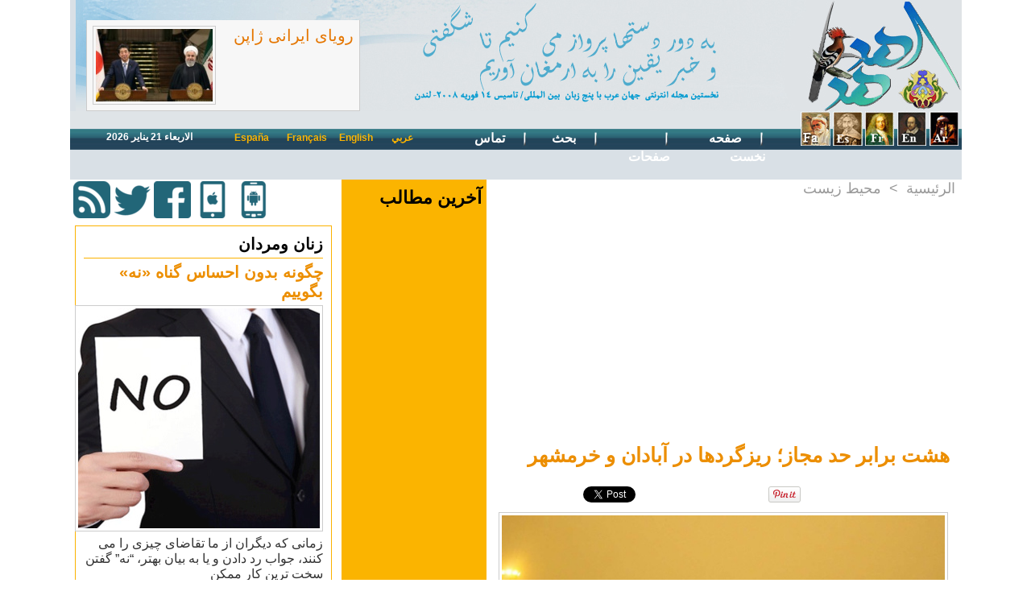

--- FILE ---
content_type: text/html; charset=UTF-8
request_url: https://fa.hdhod.com/%D9%87%D8%B4%D8%AA-%D8%A8%D8%B1%D8%A7%D8%A8%D8%B1-%D8%AD%D8%AF-%D9%85%D8%AC%D8%A7%D8%B2%D8%9B-%D8%B1%DB%8C%D8%B2%DA%AF%D8%B1%D8%AF%D9%87%D8%A7-%D8%AF%D8%B1-%D8%A2%D8%A8%D8%A7%D8%AF%D8%A7%D9%86-%D9%88-%D8%AE%D8%B1%D9%85%D8%B4%D9%87%D8%B1_a6378.html
body_size: 10857
content:
<!DOCTYPE html PUBLIC "-//W3C//DTD XHTML 1.0 Strict//EN" "http://www.w3.org/TR/xhtml1/DTD/xhtml1-strict.dtd">
<html xmlns="http://www.w3.org/1999/xhtml" xmlns:og="http://ogp.me/ns#"  xml:lang="ar" lang="ar">
<head>
<title>هشت برابر حد مجاز؛ ریزگردها در آبادان و خرمشهر</title>
 
<meta http-equiv="Content-Type" content="text/html; Charset=UTF-8" />
<meta name="keywords" content="ریزگردها،خرمشهر،آبادان،محمره" />
<meta name="description" content="خبرگزاری هرانا ـ&amp;nbsp;رئیس اداره حفاظت محیط زیست شهرستان آبادان، میزان آلایندگی و غلظت ریزگردها در شهرهای آبادان و خرمشهر در یکشنبه را یک هزار و ۳۰۲ میکروگرم بر متر مکعب اعلام کرد..." />
<link rel="alternate" href="https://www.hdhod.com/" hreflang="ar" />

<meta property="og:url" content="https://fa.hdhod.com/هشت-برابر-حد-مجاز؛-ریزگردها-در-آبادان-و-خرمشهر_a6378.html" />
<meta name="image" property="og:image" content="https://fa.hdhod.com/photo/art/grande/8377537-13136087.jpg?v=1444642683" />
<meta property="og:type" content="article" />
<meta property="og:title" content="هشت برابر حد مجاز؛ ریزگردها در آبادان و خرمشهر" />
<meta property="og:description" content="خبرگزاری هرانا ـ&amp;nbsp;رئیس اداره حفاظت محیط زیست شهرستان آبادان، میزان آلایندگی و غلظت ریزگردها در شهرهای آبادان و خرمشهر در یکشنبه را یک هزار و ۳۰۲ میکروگرم بر متر مکعب اعلام کرد و گفت&amp;nbsp;که&amp;nbsp;این میزان، معادل هشت برابر حد مجاز می باشد. به گزارش خبرگزاری هرانا به نقل از&amp;nbsp;ایرنا، سید احمد" />
<meta property="og:site_name" content="هدهد : اولین مجله اونلاین پنج زبانه در جهان عرب" />
<meta property="twitter:card" content="summary_large_image" />
<meta property="twitter:image" content="https://fa.hdhod.com/photo/art/grande/8377537-13136087.jpg?v=1444642683" />
<meta property="twitter:title" content="هشت برابر حد مجاز؛ ریزگردها در آبادان و خرمشهر" />
<meta property="twitter:description" content="خبرگزاری هرانا ـ&amp;nbsp;رئیس اداره حفاظت محیط زیست شهرستان آبادان، میزان آلایندگی و غلظت ریزگردها در شهرهای آبادان و خرمشهر در یکشنبه را یک هزار و ۳۰۲ میکروگرم بر متر مکعب اعلام کرد..." />
<meta property="fb:admins" content="https://www.facebook.com/hdhod.farsi" />
<link rel="stylesheet" href="/var/style/style_1.css?v=1541769459" type="text/css" />
<link rel="stylesheet" href="/var/style/style.4761301.css?v=1422313360" type="text/css" />
<link rel="stylesheet" href="/var/style/style.4761304.css?v=1333242483" type="text/css" />
<link rel="alternate" media="only screen and (max-width: 640px)" href="https://fa.hdhod.com/m/هشت-برابر-حد-مجاز؛-ریزگردها-در-آبادان-و-خرمشهر_a6378.html" />
<link rel="canonical" href="https://fa.hdhod.com/هشت-برابر-حد-مجاز؛-ریزگردها-در-آبادان-و-خرمشهر_a6378.html" />
<link rel="alternate" type="application/rss+xml" title="RSS" href="/xml/syndication.rss" />
<link rel="alternate" type="application/atom+xml" title="ATOM" href="/xml/atom.xml" />
<link rel="icon" href="/favicon.ico?v=1333241729" type="image/x-icon" />
<link rel="shortcut icon" href="/favicon.ico?v=1333241729" type="image/x-icon" />
 
<!-- Google file -->
<meta name="google-site-verification" content="ikJJyDRZvZUenAhPpYp1bTfmJ5_gOBveTnaMPn-u2I8" />
<script src="/_public/js/jquery-1.8.3.min.js?v=1731587507" type="text/javascript"></script>
<script src="/_public/js/jquery.tools-1.2.7.min.js?v=1731587507" type="text/javascript"></script>
<script src="/_public/js/compress_jquery.ibox.js?v=1731587507" type="text/javascript"></script>
<script src="/_public/js/form.js?v=1731587507" type="text/javascript"></script>
<script src="/_public/js/compress_facebook.js?v=1731587507" type="text/javascript"></script>
<script src="/_public/js/compress_fonctions.js?v=1731587507" type="text/javascript"></script>
<script type="text/javascript" src="//platform.linkedin.com/in.js">lang:ar_LB</script>
<script type="text/javascript">
/*<![CDATA[*//*---->*/
selected_page = ['article', ''];
selected_page = ['article', '8377537'];
var deploye8415422 = true;

function sfHover_8415422(id) {
	var func = 'hover';
	if ($('#css-responsive').length && parseInt($(window).width()) <= 800) { 
		func = 'click';
	}

	$('#' + id + ' li' + (func == 'click' ? ' > a' : '')).on(func, 
		function(e) { 
			var obj  = (func == 'click' ? $(this).parent('li') :  $(this));
			if (func == 'click') {
				$('#' + id + ' > li').each(function(index) { 
					if ($(this).attr('id') != obj.attr('id') && !$(this).find(obj).length) {
						$(this).find(' > ul:visible').each(function() { $(this).hide(); });
					}
				});
			}
			if(func == 'click' || e.type == 'mouseenter') { 
				if (obj.find('ul:first:hidden').length)	{
					sfHoverShow_8415422(obj); 
				} else if (func == 'click') {
					sfHoverHide_8415422(obj);
				}
				if (func == 'click' && obj.find('ul').length)	return false; 
			}
			else if (e.type == 'mouseleave') { sfHoverHide_8415422(obj); }
		}
	);
}
function sfHoverShow_8415422(obj) {
	obj.addClass('sfhover').css('z-index', 1000); obj.find('ul:first:hidden').each(function() { if ($(this).hasClass('lvl0')) $(this).show(); else $(this).show(); });
}
function sfHoverHide_8415422(obj) {
	obj.find('ul:visible').each(function() { if ($(this).hasClass('lvl0')) $(this).hide(); else $(this).hide();});
}
var oldTop_4761267, newTop_4761267, Timer_4761267, tmp_4761267 = 0, maxwidth_4761267;
var top_max, top_min;

function newsdefil_4761267(){
	 var img_newsdefil_4761267 = window.document.getElementById('img_newsdefil_4761267');
	 if (img_newsdefil_4761267 != null){
		 if (tmp_4761267 == 0){
			 top_max = 100;
			 top_min = 0;
			 window.document.getElementById('defilbox_4761267').style.top=top_max + 'px';
			 window.document.getElementById('defilbox_4761267').style.visibility='visible';
			 maxwidth_4761267 = img_newsdefil_4761267.offsetTop;
			 maxwidth_4761267 += top_max;
			 tmp_4761267 = 1;
		 }
		 else{
			 maxwidth_4761267 -= 2;
		 }
		 oldTop_4761267 = window.document.getElementById('defilbox_4761267').style.top;
		 pos = oldTop_4761267.indexOf('p');
		 if (pos > 0)	{ oldTop_4761267 = oldTop_4761267.substring(0,pos)*1;}
		 else		{ oldTop_4761267 = top_min;}
		 newTop_4761267 = newTop_4761267 * 1;
		 newTop_4761267 = oldTop_4761267 - 2;
		 if (maxwidth_4761267 < top_min)	{newTop_4761267 = top_max; tmp_4761267 = 0; window.document.getElementById('defilbox_4761267').style.visibility='hidden'}
		 window.document.getElementById('defilbox_4761267').style.top = newTop_4761267 + "px";
	 }
	 Timer_4761267 = setTimeout("newsdefil_4761267()", 100)
}

window.document.onload = newsdefil_4761267();


 var GBRedirectionMode = 'IF_FOUND';
/*--*//*]]>*/

</script>
<style type="text/css">
.mod_4761301 img, .mod_4761301 embed, .mod_4761301 table {
	 max-width: 550px;
}

.mod_4761301 .mod_4761301_pub {
	 min-width: 558px;
}

.mod_4761301 .mod_4761301_pub .cel1 {
	 padding: 0;
}

.mod_4761301 .photo.left .mod_4761301_pub, .mod_4761301 .photo.right .mod_4761301_pub {
	 min-width: 279px; margin: 15px 10px;
}

.mod_4761301 .photo.left .mod_4761301_pub {
	 margin-left: 0;
}

.mod_4761301 .photo.right .mod_4761301_pub {
	 margin-right: 0;
}

.mod_4761301 .para_13136087 .photo {
	 position: static;
}

</style>

<!-- Google Analytics -->
<script type="text/javascript">

  var _gaq = _gaq || [];
  _gaq.push(['_setAccount', 'UA-7208659-19']);
  _gaq.push(['_trackPageview']);

  (function() {
    var ga = document.createElement('script'); ga.type = 'text/javascript'; ga.async = true;
    ga.src = ('https:' == document.location.protocol ? 'https://ssl' : 'http://www') + '.google-analytics.com/ga.js';
    var s = document.getElementsByTagName('script')[0]; s.parentNode.insertBefore(ga, s);
  })();

</script>
 
</head>

<body class="mep1 home">
<div id="main">
<!-- ********************************************** ZONE TITRE ********************************************** -->
<div id="main_inner">

<div id="z_col0">
<div class="z_col0_inner">
<table cellpadding="0" cellspacing="0" id="mod_4850815" class="mod_4850815 wm-module module-responsive  module-combo nb-modules-3" style="position:relative">
<tr>
<td class="celcombo1">
<!-- eau 14912985 -->
<div id="ecart_before_14912985" class="ecart_col0 module-responsive" style="display:none"><hr /></div>
<div id="mod_14912985" class="mod_14912985 wm-module fullbackground module-responsive  module-eau type-2 nb-col-1 nb_sections-1">
	 <div class="eau">
		 <div class="cel1 id1 last">
				 <div class="shadow photo">
					 <a href="/رویای-ایرانی-ژاپن_a10102.html">
						 <img loading="lazy" src="https://fa.hdhod.com/photo/art/imagette_16_9/34896156-31779868.jpg?v=1560897026" alt="رویای ایرانی ژاپن" title="رویای ایرانی ژاپن"  />
					 <img src="https://fa.hdhod.com/photo/art/large_x2_16_9/34896156-31779868.jpg?v=1560897027" alt="رویای ایرانی ژاپن" loading="lazy" class="responsive" style="display:none" />					 </a>
				 </div>
			 <h3 class="titre">
				 <a href="/رویای-ایرانی-ژاپن_a10102.html">رویای ایرانی ژاپن</a>
			 </h3>
			 <div class="sous_titre" style="display:none"></div>
			 <div class="clear"></div>
		 </div>
	 </div>
</div>
</td>
<td class="celcombo2">
<!-- titre 8429984 -->
<div id="ecart_before_8429984" class="ecart_col0 " style="display:none"><hr /></div>
<div id="mod_8429984" class="mod_8429984 wm-module fullbackground "><div class="fullmod">
	 <div class="titre_image"><a href="https://fa.hdhod.com/"><img src="/photo/titre_8429984.png?v=1422487177" alt="هدهد : اولین مجله اونلاین پنج زبانه در جهان عرب" title="هدهد : اولین مجله اونلاین پنج زبانه در جهان عرب" class="image"/></a></div>
</div></div>
</td>
<td class="celcombo3">
<!-- titre 4850820 -->
<div id="ecart_before_4850820" class="ecart_col0 " style="display:none"><hr /></div>
<div id="mod_4850820" class="mod_4850820 wm-module fullbackground "><div class="fullmod">
	 <div class="titre_image"><a href="https://fa.hdhod.com/"><img src="/photo/titre_4850820.jpg?v=1333112535" alt="perse" title="perse" class="image"/></a></div>
</div></div>
</td>
</tr>
</table>
<div id="ecart_after_4850815" class="ecart_col0" style="display:none"><hr /></div>
<div id="ecart_before_8415355" class="ecart_col0 " style="display:none"><hr /></div>
<table cellpadding="0" cellspacing="0" id="mod_8415355" class="mod_8415355 wm-module module-responsive  module-combo nb-modules-4" style="position:relative">
<tr>
<td class="celcombo1">
<!-- date 8415367 -->
<div id="ecart_before_8415367" class="ecart_col0 " style="display:none"><hr /></div>
<div id="mod_8415367" class="mod_8415367 wm-module fullbackground "><div class="fullmod">
	 <div class="date"></div>
	 <div class="clear"></div>
</div></div>
</td>
<td class="celcombo2">
<!-- barre_outils 8415423 -->
<div id="ecart_before_8415423" class="ecart_col0 " style="display:none"><hr /></div>
<div id="mod_8415423" class="mod_8415423 wm-module fullbackground  module-barre_outils"><div class="fullmod">
	 <table class="menu_ligne" cellpadding="0" cellspacing="0" lang="ar" dir="rtl"><tr>
		 <td class="id1 cel1 bouton">
			 <a data-link="externe,http://www.hdhod.com/" href="http://www.hdhod.com/" target="_blank">عربي</a>
		 </td>
		 <td class="id2 cel2 bouton">
			 <a data-link="externe,http://en.hdhod.com/" href="http://en.hdhod.com/" target="_blank">English</a>
		 </td>
		 <td class="id3 cel1 bouton">
			 <a data-link="externe,http://fr.hdhod.com/" href="http://fr.hdhod.com/" target="_blank">Français</a>
		 </td>
		 <td class="id4 cel2 bouton">
			 <a data-link="externe,http://es.hdhod.com/" href="http://es.hdhod.com/" target="_blank">España</a>
		 </td>
	 </tr></table>
</div></div>
</td>
<td class="celcombo3">
<!-- menu_deployable 8415422 -->
<div id="ecart_before_8415422" class="ecart_col0 " style="display:none"><hr /></div>
<div id="mod_8415422" class="mod_8415422 module-menu_deployable wm-module fullbackground  colonne-b type-2 background-cell- " >
	 <div class="main_menu">
		 <ul id="menuliste_8415422">
			 <li data-link="home," class=" titre first" id="menuliste_8415422_1"><a href="https://fa.hdhod.com/" > <img class="image middle nomargin" src="https://fa.hdhod.com/puces/sepa.png?v=1333194313" alt=""  /> صفحه نخست</a></li>
			 <li data-link="rien," class=" titre element void" id="menuliste_8415422_2"><a href="#" > <img class="image middle nomargin" src="https://fa.hdhod.com/puces/sepa.png?v=1333194313" alt=""  /> صفحات</a>
			 	 <ul class="lvl0 ">
					 <li data-link="rubrique,358143" class=" stitre" ><a href="/سیاست_r18.html" ><span class="fake-margin" style="display:none">&nbsp;</span> <img class="image middle nomargin" src="https://fa.hdhod.com/_images/preset/puces/arrow28.gif?v=1732287502" alt=""  /> سیاست</a></li>
					 <li data-link="rubrique,360642" class=" stitre" ><a href="/_r0.html" ><span class="fake-margin" style="display:none">&nbsp;</span> <img class="image middle nomargin" src="https://fa.hdhod.com/_images/preset/puces/arrow28.gif?v=1732287502" alt=""  /> اقتصاد</a></li>
					 <li data-link="rubrique,359095" class=" stitre" ><a href="/جامعه-وحقوق_r47.html" ><span class="fake-margin" style="display:none">&nbsp;</span> <img class="image middle nomargin" src="https://fa.hdhod.com/_images/preset/puces/arrow28.gif?v=1732287502" alt=""  /> جامعه وحقوق</a></li>
					 <li data-link="rubrique,358135" class=" stitre" ><a href="/دانش-و-فن-آورى_r10.html" ><span class="fake-margin" style="display:none">&nbsp;</span> <img class="image middle nomargin" src="https://fa.hdhod.com/_images/preset/puces/arrow28.gif?v=1732287502" alt=""  /> دانش و فن آورى</a></li>
					 <li data-link="rubrique,360643" class=" stitre" ><a href="/زنان-ومردان_r67.html" ><span class="fake-margin" style="display:none">&nbsp;</span> <img class="image middle nomargin" src="https://fa.hdhod.com/_images/preset/puces/arrow28.gif?v=1732287502" alt=""  /> زنان ومردان</a></li>
					 <li data-link="rubrique,358792" class=" stitre" ><a href="/ديدكاه_r19.html" ><span class="fake-margin" style="display:none">&nbsp;</span> <img class="image middle nomargin" src="https://fa.hdhod.com/_images/preset/puces/arrow28.gif?v=1732287502" alt=""  /> ديدكاه</a></li>
					 <li data-link="rubrique,358131" class=" stitre" ><a href="/گفتگو_r6.html" ><span class="fake-margin" style="display:none">&nbsp;</span> <img class="image middle nomargin" src="https://fa.hdhod.com/_images/preset/puces/arrow28.gif?v=1732287502" alt=""  /> گفتگو</a></li>
					 <li data-link="rubrique,358139" class=" stitre" ><a href="/فرهنگ-و-هنر_r14.html" ><span class="fake-margin" style="display:none">&nbsp;</span> <img class="image middle nomargin" src="https://fa.hdhod.com/_images/preset/puces/arrow28.gif?v=1732287502" alt=""  /> فرهنگ و هنر</a></li>
					 <li data-link="rubrique,360359" class=" stitre" ><a href="/محيط-زيست_r60.html" ><span class="fake-margin" style="display:none">&nbsp;</span> <img class="image middle nomargin" src="https://fa.hdhod.com/_images/preset/puces/arrow28.gif?v=1732287502" alt=""  /> محيط زيست</a></li>
					 <li data-link="rubrique,375380" class=" stitre" ><a href="/گوناگون_r68.html" ><span class="fake-margin" style="display:none">&nbsp;</span> <img class="image middle nomargin" src="https://fa.hdhod.com/_images/preset/puces/arrow28.gif?v=1732287502" alt=""  /> گوناگون</a></li>
					 <li data-link="rubrique,358821" class=" stitre slast" ><a href="/ورزش_r44.html" ><span class="fake-margin" style="display:none">&nbsp;</span> <img class="image middle nomargin" src="https://fa.hdhod.com/_images/preset/puces/arrow28.gif?v=1732287502" alt=""  /> ورزش</a></li>
				 </ul>
			 </li>
			 <li data-link="externe,http://fa.hdhod.com/search/" class=" titre" id="menuliste_8415422_3"><a href="http://fa.hdhod.com/search/" > <img class="image middle nomargin" src="https://fa.hdhod.com/puces/sepa.png?v=1333194313" alt=""  /> بحث</a></li>
			 <li data-link="formulaire,null" class=" titre last" id="menuliste_8415422_4"><a href="/forms/" > <img class="image middle nomargin" src="https://fa.hdhod.com/puces/sepa.png?v=1333194313" alt=""  /> تماس</a></li>
		 </ul>
	 <div class="break" style="_height:auto;"></div>
	 </div>
	 <div class="clear"></div>
	 <script type="text/javascript">sfHover_8415422('menuliste_8415422')</script>
</div>
</td>
<td class="celcombo4">
<!-- barre_outils 8415378 -->
<div id="ecart_before_8415378" class="ecart_col0 " style="display:none"><hr /></div>
<div id="mod_8415378" class="mod_8415378 wm-module fullbackground  module-barre_outils"><div class="fullmod">
	 <table class="menu_ligne" cellpadding="0" cellspacing="0" lang="ar" dir="rtl"><tr>
		 <td class="id1 cel1 bouton">
			 <a data-link="externe,http://www.hdhod.com/" href="http://www.hdhod.com/" target="_blank"><img src="/photo/mod-8415378-1.png?v=1422306744" class="image" alt="" /></a>
		 </td>
		 <td class="id2 cel2 bouton">
			 <a data-link="externe,http://en.hdhod.com/" href="http://en.hdhod.com/" target="_blank"><img src="/photo/mod-8415378-2.png?v=1422306744" class="image" alt="" /></a>
		 </td>
		 <td class="id3 cel1 bouton">
			 <a data-link="externe,http://fr.hdhod.com/" href="http://fr.hdhod.com/" target="_blank"><img src="/photo/mod-8415378-3.png?v=1422306744" class="image" alt="" /></a>
		 </td>
		 <td class="id4 cel2 bouton">
			 <a data-link="externe,http://es.hdhod.com/" href="http://es.hdhod.com/" target="_blank"><img src="/photo/mod-8415378-4.png?v=1422306745" class="image" alt="" /></a>
		 </td>
		 <td class="id5 cel1 bouton">
			 <a data-link="externe,http://fa.hdhod.com/" href="http://fa.hdhod.com/" target="_blank"><img src="/photo/mod-8415378-5.png?v=1422306745" class="image" alt="" /></a>
		 </td>
	 </tr></table>
</div></div>
</td>
</tr>
</table>
</div>
</div>
<!-- ********************************************** FIN ZONE TITRE ****************************************** -->

<div id="z_centre">
<div class="z_centre_inner">

<!-- ********************************************** COLONNE 1 ********************************************** -->
<div class="z_colonne before-main-colonne" id="z_col1">
<div class="z_col_median z_col1_inner">

<!-- services_web2 8373828 -->
<div id="mod_8373828" class="mod_8373828 wm-module fullbackground  services_web2">
		 <div class="cel1">
					 <div class="lien">
						 <a href="http://fa.hdhod.com/xml/syndication.rss" style="height: 46px; line-height: 46px" target="_blank"><img src="/photo/mod-8373828-148939.png" alt="Rss" style="max-height: 46px;" title="Rss" /></a>
					 </div>
					 <div class="lien">
						 <a href="https://twitter.com/hdhod_Inter" style="height: 46px; line-height: 46px" target="_blank"><img src="/photo/mod-8373828-148937.png" alt="Twitter" style="max-height: 46px;" title="Twitter" /></a>
					 </div>
					 <div class="lien">
						 <a href="https://www.facebook.com/Hdhod-295306450808173/" style="height: 46px; line-height: 46px" target="_blank"><img src="/photo/mod-8373828-148936.png" alt="Facebook" style="max-height: 46px;" title="Facebook" /></a>
					 </div>
					 <div class="lien">
						 <a href="https://itunes.apple.com/ca/app/hdhod/id1059411027?l=fr&amp;mt=8" style="height: 46px; line-height: 46px" target="_blank"><img src="/photo/mod-8373828-148938.png" alt="IOS" style="max-height: 46px;" title="IOS" /></a>
					 </div>
					 <div class="lien">
						 <a href="https://play.google.com/store/apps/details?id=com.goodbarber.hdhod" style="height: 46px; line-height: 46px" target="_blank"><img src="/photo/mod-8373828-148941.png" alt="Android" style="max-height: 46px;" title="Android" /></a>
					 </div>
	 <div class="clear"></div>
		 </div>
</div>
<div id="ecart_after_8373828" class="ecart_col1"><hr /></div>

<!-- rub_une 4761281 -->
<div id="ecart_before_4761281" class="ecart_col1 responsive" style="display:none"><hr /></div>
<div id="mod_4761281" class="mod_4761281 wm-module fullbackground module-responsive  module-rub_une type-6">
	 <div class="cel1 nb-col-1"><div class="fullmod">
			 <div class="inner_tabs" >
				 <h4 id="rubune_4761281_67" class="rubrique pave_header">
					 <a href="/زنان-ومردان_r67.html">زنان ومردان</a>
				 </h4>
				 <div>
					 <h3 class="titre first" style=";margin-bottom:5px">
						 <a href="/چگونه-بدون-احساس-گناه-نه-بگوییم_a10091.html">
							  چگونه بدون احساس گناه «نه» بگوییم
						 </a>
					
					 <br class="clear" />
					 </h3>
					 <div class="clear"></div>
						 <div class="photo shadow thumbnail-3" style="_position: relative">
							 <a href="/چگونه-بدون-احساس-گناه-نه-بگوییم_a10091.html" style="position:relative">
								 <img loading="lazy" src="https://fa.hdhod.com/photo/art/large/21228680-24347143.jpg?v=1522402143" alt=" چگونه بدون احساس گناه «نه» بگوییم" title=" چگونه بدون احساس گناه «نه» بگوییم"  />
							 </a>
						 </div>
						 <div class="texte">
							 <a href="/چگونه-بدون-احساس-گناه-نه-بگوییم_a10091.html">
								 زمانی که دیگران از ما تقاضای چیزی را می کنند، جواب رد دادن و یا به بیان بهتر، “نه” گفتن سخت ترین کار ممکن
							 </a>
						 </div>
					 <div class="clear"></div>
				 </div>
			 </div>
			 <div class="inner_tabs" style="margin-top:15px">
				 <h4 id="rubune_4761281_44" class="rubrique pave_header">
					 <a href="/ورزش_r44.html">ورزش</a>
				 </h4>
				 <div>
					 <h3 class="titre first" style=";margin-bottom:5px">
						 <a href="/یواخیم-لوو-و-شاگردانش-در-آستانه-رسیدن-به-رکورد-تاریخی-ژرمن-ها_a10086.html">
							 یواخیم لوو و شاگردانش در آستانه رسیدن به رکورد تاریخی ژرمن ها
						 </a>
					
					 <br class="clear" />
					 </h3>
					 <div class="clear"></div>
						 <div class="photo shadow thumbnail-3" style="_position: relative">
							 <a href="/یواخیم-لوو-و-شاگردانش-در-آستانه-رسیدن-به-رکورد-تاریخی-ژرمن-ها_a10086.html" style="position:relative">
								 <img loading="lazy" src="https://fa.hdhod.com/photo/art/large/21137721-24295266.jpg?v=1522074278" alt="یواخیم لوو و شاگردانش در آستانه رسیدن به رکورد تاریخی ژرمن ها" title="یواخیم لوو و شاگردانش در آستانه رسیدن به رکورد تاریخی ژرمن ها"  />
							 </a>
						 </div>
						 <div class="texte">
							 <a href="/یواخیم-لوو-و-شاگردانش-در-آستانه-رسیدن-به-رکورد-تاریخی-ژرمن-ها_a10086.html">
								 تیم ملی آلمان در دیدار مقابل برزیل فرصت رسیدن به یک رکورد تاریخی را خواهد داشت. کمتر از سه ماه به آغاز
							 </a>
						 </div>
					 <div class="clear"></div>
				 </div>
			 </div>
	 <div class="clear"></div>
	 </div></div>
</div>
<div id="ecart_after_4761281" class="ecart_col1"><hr /></div>

<!-- html 4761284 -->
	 <script async src="//pagead2.googlesyndication.com/pagead/js/adsbygoogle.js"></script>
<!-- 336 x 280 -->
<ins class="adsbygoogle"
     style="display:inline-block;width:336px;height:280px"
     data-ad-client="ca-pub-7659180558549178"
     data-ad-slot="7440630694"></ins>
<script>
(adsbygoogle = window.adsbygoogle || []).push({});
</script>
<div id="ecart_after_4761284" class="ecart_col1"><hr /></div>

<!-- rub_une 8416058 -->
<div id="ecart_before_8416058" class="ecart_col1 responsive" style="display:none"><hr /></div>
<div id="mod_8416058" class="mod_8416058 wm-module fullbackground module-responsive  module-rub_une type-6">
	 <div class="cel1 nb-col-1"><div class="fullmod">
			 <div class="inner_tabs" >
				 <h4 id="rubune_8416058_68" class="rubrique pave_header">
					 <a href="/گوناگون_r68.html">گوناگون</a>
				 </h4>
				 <div>
					 <h3 class="titre first" style=";margin-bottom:5px">
						 <a href="/پلیس-بیش-از-۸۰۰-خزنده-را-در-خانه‌ای-در-جنوب-سویدن-پیدا-کرده-است_a10090.html">
							 پلیس بیش از ۸۰۰ خزنده را در خانه‌ای در جنوب سویدن پیدا کرده است
						 </a>
					
					 <br class="clear" />
					 </h3>
					 <div class="clear"></div>
						 <div class="photo shadow thumbnail-1" style="_position: relative">
							 <a href="/پلیس-بیش-از-۸۰۰-خزنده-را-در-خانه‌ای-در-جنوب-سویدن-پیدا-کرده-است_a10090.html" style="position:relative">
								 <img loading="lazy" src="https://fa.hdhod.com/photo/art/imagette/21228615-24347052.jpg?v=1522401693" alt="پلیس بیش از ۸۰۰ خزنده را در خانه‌ای در جنوب سویدن پیدا کرده است" title="پلیس بیش از ۸۰۰ خزنده را در خانه‌ای در جنوب سویدن پیدا کرده است"  />
							 </a>
						 </div>
						 <div class="texte">
							 <a href="/پلیس-بیش-از-۸۰۰-خزنده-را-در-خانه‌ای-در-جنوب-سویدن-پیدا-کرده-است_a10090.html">
								 رادیو سوئد- حدود ۸۶۰ خزنده در خانه‌ای در اسکونه در جنوب سویدن نگهداری می‌شد که هفته گذشته توسط واحد
							 </a>
						 </div>
					 <div class="clear"></div>
				 </div>
			 </div>
	 <div class="clear"></div>
	 </div></div>
</div>
</div>
</div>
<!-- ********************************************** FIN COLONNE 1 ****************************************** -->

<!-- ********************************************** COLONNE 2 ********************************************** -->
<div class="z_colonne before-main-colonne" id="z_col2">
<div class="z_col_median z_col2_inner z_col_fullheight">

<!-- news 4761267 -->
<div id="mod_4761267" class="mod_4761267 wm-module fullbackground  news module-news type-1">
	 <div class="entete"><div class="fullmod">
		 <span>آخرين مطالب</span>
	 </div></div>
	 <div class="list-news nb-col-0">
	 <div class="support" onmouseover="javascript:clearTimeout(Timer_4761267);" onmouseout="javascript:newsdefil_4761267();">
		 <div id="defilbox_4761267" class="defilbox">
			 <img src="/_images/1.gif" id="img_newsdefil_4761267" class="image" alt="" />
		 </div>
	 </div>
	 </div>
</div>
<div id="ecart_after_4761267" class="ecart_col2"><hr /></div>

<!-- html 8415947 -->
<div id="ecart_before_8415947" class="ecart_col2 responsive" style="display:none"><hr /></div>
	 <script async src="//pagead2.googlesyndication.com/pagead/js/adsbygoogle.js"></script>
<!-- Responsive -->
<ins class="adsbygoogle"
     style="display:block"
     data-ad-client="ca-pub-7659180558549178"
     data-ad-slot="6959651685"
     data-ad-format="auto"></ins>
<script>
(adsbygoogle = window.adsbygoogle || []).push({});
</script>
<div id="ecart_after_8415947" class="ecart_col2"><hr /></div>

<!-- rub_une 4761268 -->
<div id="ecart_before_4761268" class="ecart_col2 responsive" style="display:none"><hr /></div>
<div id="mod_4761268" class="mod_4761268 wm-module fullbackground module-responsive  module-rub_une type-2">
	 <div class="cel1 nb-col-1" style="padding:0"><div class="fullmod">
	 <div class="encapse_bloc id0  clear-x2 clear-x3 clear-x4" style="padding:0 3px;">
		 <div class="bloc_rub" style="padding:10px 0">
			 <h4 class="rubrique">
				 <a class="arub19" href="/ديدكاه_r19.html"><span class="nom_rub19">ديدكاه</span></a>
			 </h4>
			 <h3 class="titre first" style=";margin-bottom:5px">
				 <a href="/فرياد-خشک-و-چرکین-فلاحیه-وقتی-رودهای-بی-آب-طغیان-میکنند-يوسف_a10062.html">
					 فرياد خشک و چرکین فلاحیه وقتی رودهای بی آب طغیان میکنند /يوسف السرخي
				 </a>
			
			 <br class="clear" />
			 </h3>
			 <div class="clear"></div>
				 <div class="photo shadow thumbnail-1" style="">
					 <a href="/فرياد-خشک-و-چرکین-فلاحیه-وقتی-رودهای-بی-آب-طغیان-میکنند-يوسف_a10062.html">
						 <img loading="lazy" src="https://fa.hdhod.com/photo/art/imagette_16_9/20951043-24195435.jpg?v=1521415764" alt="فرياد خشک و چرکین فلاحیه وقتی رودهای بی آب طغیان میکنند /يوسف السرخي" title="فرياد خشک و چرکین فلاحیه وقتی رودهای بی آب طغیان میکنند /يوسف السرخي"  />
					 </a>
				 </div>
			 <div class="clear"></div>
		 </div>
		 <div class="no_bloc_rub" style="padding:10px 0">
			 <h4 class="rubrique">
				 <a class="arub55" href="/چهره-ها_r55.html"><span class="nom_rub55">چهره ها</span></a>
			 </h4>
			 <h3 class="titre first" style=";margin-bottom:5px">
				 <a href="/ترک-تحصیل-کردند،-اما-موفق-و-ثروتمند-شدند_a9960.html">
					 ترک تحصیل کردند، اما موفق و ثروتمند شدند
				 </a>
			
			 <br class="clear" />
			 </h3>
			 <div class="clear"></div>
				 <div class="photo shadow thumbnail-1" style="">
					 <a href="/ترک-تحصیل-کردند،-اما-موفق-و-ثروتمند-شدند_a9960.html">
						 <img loading="lazy" src="https://fa.hdhod.com/photo/art/imagette_16_9/20331003-23850739.jpg?v=1519207411" alt="ترک تحصیل کردند، اما موفق و ثروتمند شدند" title="ترک تحصیل کردند، اما موفق و ثروتمند شدند"  />
					 </a>
				 </div>
				 <div class="texte">
					 <a href="/ترک-تحصیل-کردند،-اما-موفق-و-ثروتمند-شدند_a9960.html">
						 ​اغلب ما معتقدیم راه علم آموزی و پیشرفت از مدرسه و دانشگاه می گذرد اما با
					 </a>
				 </div>
			 <div class="clear"></div>
		 </div>
	 </div>
	 </div></div>
</div>
</div>
</div>
<!-- ********************************************** FIN COLONNE 2 ****************************************** -->

<!-- ********************************************** COLONNE 3 ********************************************** -->
<div class="z_colonne main-colonne" id="z_col3">
<div class="z_col_median z_col3_inner">
<div id="breads" class="breadcrump breadcrumbs">
	 <a href="https://fa.hdhod.com/">الرئيسية</a>
	 <span class="sepbread">&nbsp;&gt;&nbsp;</span>
	 <a href="/محيط-زيست_r60.html">محيط زيست</a>
	 <div class="clear separate"><hr /></div>
</div>

<!-- html 4761324 -->
	 <script async src="//pagead2.googlesyndication.com/pagead/js/adsbygoogle.js"></script>
<!-- Responsive -->
<ins class="adsbygoogle"
     style="display:block"
     data-ad-client="ca-pub-7659180558549178"
     data-ad-slot="6959651685"
     data-ad-format="auto"></ins>
<script>
(adsbygoogle = window.adsbygoogle || []).push({});
</script>
<div class="ecart_col3"><hr /></div>
<div id="mod_4761301" class="mod_4761301 wm-module fullbackground  page2_article article-6378">
	 <div class="cel1">
		 <div class="titre">
			 <h1 class="access">
				 هشت برابر حد مجاز؛ ریزگردها در آبادان و خرمشهر
			 </h1>
		 </div>
		 <br class="texte clear" />
		 <br class="texte clear" />
<iframe class="sharing" src="//www.facebook.com/plugins/like.php?href=https%3A%2F%2Ffa.hdhod.com%2F%D9%87%D8%B4%D8%AA-%D8%A8%D8%B1%D8%A7%D8%A8%D8%B1-%D8%AD%D8%AF-%D9%85%D8%AC%D8%A7%D8%B2%D8%9B-%D8%B1%DB%8C%D8%B2%DA%AF%D8%B1%D8%AF%D9%87%D8%A7-%D8%AF%D8%B1-%D8%A2%D8%A8%D8%A7%D8%AF%D8%A7%D9%86-%D9%88-%D8%AE%D8%B1%D9%85%D8%B4%D9%87%D8%B1_a6378.html&amp;layout=button_count&amp;show_faces=false&amp;width=100&amp;action=like&amp;colorscheme=light" scrolling="no" frameborder="0" allowTransparency="true" style="float:left; border:none; overflow:hidden; width:105px; height:20px;"></iframe>
<iframe class="sharing" allowtransparency="true" frameborder="0" scrolling="no" src="//platform.twitter.com/widgets/tweet_button.html?url=http%3A%2F%2Fxfru.it%2FMAfQDY&amp;counturl=https%3A%2F%2Ffa.hdhod.com%2F%D9%87%D8%B4%D8%AA-%D8%A8%D8%B1%D8%A7%D8%A8%D8%B1-%D8%AD%D8%AF-%D9%85%D8%AC%D8%A7%D8%B2%D8%9B-%D8%B1%DB%8C%D8%B2%DA%AF%D8%B1%D8%AF%D9%87%D8%A7-%D8%AF%D8%B1-%D8%A2%D8%A8%D8%A7%D8%AF%D8%A7%D9%86-%D9%88-%D8%AE%D8%B1%D9%85%D8%B4%D9%87%D8%B1_a6378.html&amp;text=%D9%87%D8%B4%D8%AA%20%D8%A8%D8%B1%D8%A7%D8%A8%D8%B1%20%D8%AD%D8%AF%20%D9%85%D8%AC%D8%A7%D8%B2%D8%9B%20%D8%B1%DB%8C%D8%B2%DA%AF%D8%B1%D8%AF%D9%87%D8%A7%20%D8%AF%D8%B1%20%D8%A2%D8%A8%D8%A7%D8%AF%D8%A7%D9%86%20%D9%88%20%D8%AE%D8%B1%D9%85%D8%B4%D9%87%D8%B1&amp;count=horizontal" style="float:left;width:115px; height:20px;"></iframe>
<div class="sharing" style="float: left; width:115px; height:20px;">
<script type="IN/Share" data-url="https://fa.hdhod.com/هشت-برابر-حد-مجاز؛-ریزگردها-در-آبادان-و-خرمشهر_a6378.html" data-counter="right"></script>
</div>
<div class="sharing" style="float: left; width:115px; height:20px;">
<a href="//pinterest.com/pin/create/button/?url=https%3A%2F%2Ffa.hdhod.com%2F%D9%87%D8%B4%D8%AA-%D8%A8%D8%B1%D8%A7%D8%A8%D8%B1-%D8%AD%D8%AF-%D9%85%D8%AC%D8%A7%D8%B2%D8%9B-%D8%B1%DB%8C%D8%B2%DA%AF%D8%B1%D8%AF%D9%87%D8%A7-%D8%AF%D8%B1-%D8%A2%D8%A8%D8%A7%D8%AF%D8%A7%D9%86-%D9%88-%D8%AE%D8%B1%D9%85%D8%B4%D9%87%D8%B1_a6378.html&amp;media=https%3A%2F%2Ffa.hdhod.com%2Fphoto%2Fart%2Flarge%2F8377537-13136087.jpg%3Fv%3D1444642684&amp;description=%D9%87%D8%B4%D8%AA+%D8%A8%D8%B1%D8%A7%D8%A8%D8%B1+%D8%AD%D8%AF+%D9%85%D8%AC%D8%A7%D8%B2%D8%9B+%D8%B1%DB%8C%D8%B2%DA%AF%D8%B1%D8%AF%D9%87%D8%A7+%D8%AF%D8%B1+%D8%A2%D8%A8%D8%A7%D8%AF%D8%A7%D9%86+%D9%88+%D8%AE%D8%B1%D9%85%D8%B4%D9%87%D8%B1" data-pin-do="buttonPin" data-pin-config="beside"><img border="0" src="//assets.pinterest.com/images/pidgets/pin_it_button.png" title="Pin It" /></a>
</div>
<div class="clear"></div>
	 <div class="entry-content instapaper_body">
		 <br id="sep_para_1" class="sep_para access"/>
		 <div id="para_1" class="para_13136087 resize" style="">
			 <div class="photo shadow top" style="margin-bottom: 10px">
				 <a href="javascript:void(0)" rel="https://fa.hdhod.com/photo/art/grande/8377537-13136087.jpg?v=1444642683&amp;ibox" title="هشت برابر حد مجاز؛ ریزگردها در آبادان و خرمشهر"><img class="responsive"  style="display:none" src="https://fa.hdhod.com/photo/art/grande/8377537-13136087.jpg?v=1444642683" alt="هشت برابر حد مجاز؛ ریزگردها در آبادان و خرمشهر" title="هشت برابر حد مجاز؛ ریزگردها در آبادان و خرمشهر" />
<img class="not-responsive"  src="https://fa.hdhod.com/photo/art/default/8377537-13136087.jpg?v=1444642686" alt="هشت برابر حد مجاز؛ ریزگردها در آبادان و خرمشهر" title="هشت برابر حد مجاز؛ ریزگردها در آبادان و خرمشهر" width="550" /></a>
			 </div>
			 <div class="texte">
				 <div class="access firstletter">
					 <p style="direction: rtl; text-align: justify;">خبرگزاری هرانا ـ&nbsp;رئیس اداره حفاظت محیط زیست شهرستان آبادان، میزان آلایندگی و غلظت ریزگردها در شهرهای آبادان و خرمشهر در یکشنبه را یک هزار و ۳۰۲ میکروگرم بر متر مکعب اعلام کرد و گفت&nbsp;که&nbsp;این میزان، معادل هشت برابر حد مجاز می باشد. <br />    <p style="direction: rtl; text-align: justify;">به گزارش خبرگزاری هرانا به نقل از&nbsp;ایرنا، سید احمد موسوی آزاد افزود: “با توجه به شرایط آلودگی هوا به مردم توصیه می شود از تردد غیر ضروری خودداری کنند و افراد مسن، کودکان، بیماران قلبی و تنفسی در فضای آزاد رفت و آمد نکنند”. <br />    <p style="direction: rtl; text-align: justify;">وی اظهار داشت: “افرادی که ناچار به تردد در فضای آزاد تردد هستند نیز، از ماسک استفاده کنند. رئیس اداره هواشناسی شهرستان آبادان نیز علت بروز گرد و خاک در منطقه را افزایش وزش باد در شهرستان های آبادان و خرمشهر اعلام کرد”. <br />    <p style="direction: rtl; text-align: justify;">سعید ابراهیمیان سرعت ورزش باد در فرودگاه بین المللی آبادان را ۵۰ کیلومتر بر ساعت اعلام کرد و افزود: “این وضعیت موجب انتشار گرد و غبار و خاک در منطقه شده که پیش بینی می شود این وضعیت تا اواخر وقت امروز ادامه یابد”. <br />    <p style="direction: rtl; text-align: justify;">وی گفت: “بررسی نقشه های پیش یابی در زمین، نفوذ و استقرار سامانه کم فشار و جنوبی شدن جریانات جوی را تا آخر هفته جاری بر روی منطقه نشان می دهد”. <br />    <p style="direction: rtl; text-align: justify;">ریزگرد از بحران های زیست محیطی است که استان خوزستان با آن مواجه است. بخش زیادی از این معضل به جنوب شرقی کشور عراق مربوط می شود که به دلیل نابودی تالاب های بین النهرین و توقف کویرزدایی به وقوع پیوسته است. <br />  
				 </div>
			 </div>
			 <div class="clear"></div>
		 </div>
	 </div>
		 <br class="texte clear" />
		 <div id="date" class="date">
			 <div class="access">الاثنين 12 أكتوبر 2015</div>
		 </div>
		 <div class="real-auteur auteur">
			 <div class="access"></div>
		 </div>
		 <div class="boutons_ligne" id="boutons">
<a class="bt-home" href="https://fa.hdhod.com/"><img src="/_images/icones/bt_home_4.gif?v=1731587505" class="image middle" alt="" title=""  /></a>			 &nbsp;&nbsp;
<a class="bt-mail" rel="nofollow" href="/send/8377537/"><img src="/_images/icones/bt_mail_4.gif?v=1731587505" class="image middle" alt="" title=""  /></a>			 &nbsp;&nbsp;
<a class="bt-print" rel="nofollow" onclick="window.open(this.href,'_blank', 'width=600, height=800, scrollbars=yes, menubar=yes, resizable=yes');return false;" href="/هشت-برابر-حد-مجاز؛-ریزگردها-در-آبادان-و-خرمشهر_a6378.html?print=1"><img src="/_images/icones/bt_print_4.gif?v=1731587505" class="image middle" alt="" title=""  /></a>			 &nbsp;&nbsp;
<a class="bt-plus" href="javascript:void(0)" onclick="javascript:setSize(10, 'access')"><img src="/_images/icones/bt_fontplus_4.gif?v=1731587505" class="image pointer middle" alt="" title=""  /></a>			 &nbsp;&nbsp;
<a class="bt-moins" href="javascript:void(0)" onclick="javascript:setSize(-10, 'access')"><img src="/_images/icones/bt_fontmoins_4.gif?v=1731587505" class="image pointer middle" alt="" title=""  /></a>		 </div>
 
		 <br />
		 <!-- page2_commentaire -->
		 <a id="comments"></a>
		 <div id="mod_4761304" class="param_commentaire mod_4761304 wm-module fullbackground ">
			 <div class="cel1">
<div class="fb-comments" data-href="https://fa.hdhod.com/index.php?action=article&amp;numero=6378" data-num-posts="50" data-width="100%" ></div>
		 </div>
		 </div>
 
		 <div id="entete_liste">
		 <div class="break" style="padding-bottom: 10px"></div>
		 <div class="titre_liste first">
			 <h3 class="access">
			 <a class="access" href="/بالا-آمدن-سطح-آب-رودخانۀ-سن،-بخش‌های-بزرگی-از-خاک-فرانسه-را-تهدید_a9827.html">بالا آمدن سطح آب رودخانۀ سن، بخش‌های بزرگی از خاک فرانسه را تهدید می‌کند</a>
			 <span class="access"> - 30/01/2018</span>			 </h3>
		 </div>
		 <div class="titre_liste">
			 <h3 class="access">
			 <a class="access" href="/کوهی-از-زباله-در-قسمتی-از-شهر-اهواز_a9815.html">کوهی از زباله در قسمتی از شهر اهواز</a>
			 <span class="access"> - 28/01/2018</span>			 </h3>
		 </div>
		 <div class="titre_liste">
			 <h3 class="access">
			 <a class="access" href="/وقوع-زمین-لرزه-۵-ریشتری-در-سومار-کرمانشاه_a9771.html">وقوع زمین لرزه ۵ ریشتری در سومار کرمانشاه</a>
			 <span class="access"> - 20/01/2018</span>			 </h3>
		 </div>
		 <div class="titre_liste">
			 <h3 class="access">
			 <a class="access" href="/دستکم-133-نفر-در-اثر-توفان-گرمسیر-تامبین-در-فیلیپین-کشته-شده‌اند_a9619.html">دستکم 133 نفر در اثر توفان گرمسیر "تامبین" در فیلیپین کشته شده‌اند</a>
			 <span class="access"> - 23/12/2017</span>			 </h3>
		 </div>
		 <div class="titre_liste">
			 <h3 class="access">
			 <a class="access" href="/آغاز-رسمی-ممنوعیت-استفاده-از-کیسه-های-پلاستیکی-در-مونترال-واقع-در_a9586.html">آغاز رسمی "ممنوعیت استفاده از کیسه های پلاستیکی" در مونترال واقع در شرق کانادا در سال 2108</a>
			 <span class="access"> - 16/12/2017</span>			 </h3>
		 </div>
		 <div class="titre_liste">
		 <div class="pager">
			 <a class="sel" rel="nofollow" href="javascript:void(0)" onclick='recharge("entete_liste", "/index.php?start=0&amp;numero=6378&amp;preaction=mymodule&amp;id_param=4761301&amp;java=false&amp;ajax=true&amp;show=liste_articles&amp;numero=6378")'>1</a>
			 <a  rel="nofollow" href="javascript:void(0)" onclick='recharge("entete_liste", "/index.php?start=5&amp;numero=6378&amp;preaction=mymodule&amp;id_param=4761301&amp;java=false&amp;ajax=true&amp;show=liste_articles&amp;numero=6378")'>2</a>
			 <a  rel="nofollow" href="javascript:void(0)" onclick='recharge("entete_liste", "/index.php?start=10&amp;numero=6378&amp;preaction=mymodule&amp;id_param=4761301&amp;java=false&amp;ajax=true&amp;show=liste_articles&amp;numero=6378")'>3</a>
			 <a  rel="nofollow" href="javascript:void(0)" onclick='recharge("entete_liste", "/index.php?start=15&amp;numero=6378&amp;preaction=mymodule&amp;id_param=4761301&amp;java=false&amp;ajax=true&amp;show=liste_articles&amp;numero=6378")'>4</a>
			 <a  rel="nofollow" href="javascript:void(0)" onclick='recharge("entete_liste", "/index.php?start=20&amp;numero=6378&amp;preaction=mymodule&amp;id_param=4761301&amp;java=false&amp;ajax=true&amp;show=liste_articles&amp;numero=6378")'>5</a>
			 <a rel="nofollow" href="javascript:void(0)" onclick='recharge("entete_liste", "/index.php?start=5&amp;numero=6378&amp;preaction=mymodule&amp;id_param=4761301&amp;java=false&amp;ajax=true&amp;show=liste_articles&amp;numero=6378")'>&raquo;</a>
			 <span>...</span>
			 <a  rel="nofollow" href="javascript:void(0)" onclick='recharge("entete_liste", "/index.php?start=110&amp;numero=6378&amp;preaction=mymodule&amp;id_param=4761301&amp;java=false&amp;ajax=true&amp;show=liste_articles&amp;numero=6378")'>23</a>
		 </div>
		 </div>
		 </div>
		 <p class="boutons_ligne">
			 <a class="access" href="/هدهد-نیوز_r23.html">هدهد نیوز</a>
			 <span class="access"> | </span>
			 <a class="access" href="/سیاست_r18.html">سیاست</a>
			 <span class="access"> | </span>
			 <a class="access" href="/مسائل-ملي_r65.html">مسائل ملي</a>
			 <span class="access"> | </span>
			 <a class="access" href="/جامعه-وحقوق_r47.html">جامعه وحقوق</a>
			 <span class="access"> | </span>
			 <a class="access" href="/دانش-و-فن-آورى_r10.html">دانش و فن آورى</a>
			 <span class="access"> | </span>
			 <a class="access" href="/زنان-ومردان_r67.html">زنان ومردان</a>
			 <span class="access"> | </span>
			 <a class="access" href="/ورزش_r44.html">ورزش</a>
			 <span class="access"> | </span>
			 <a class="access" href="/ديدكاه_r19.html">ديدكاه</a>
			 <span class="access"> | </span>
			 <a class="access" href="/گفتگو_r6.html">گفتگو</a>
			 <span class="access"> | </span>
			 <a class="access" href="/فرهنگ-و-هنر_r14.html">فرهنگ و هنر</a>
			 <span class="access"> | </span>
			 <a class="access" href="/تروريسم_r13.html">تروريسم</a>
			 <span class="access"> | </span>
			 <a class="access" href="/محيط-زيست_r60.html">محيط زيست</a>
			 <span class="access"> | </span>
			 <a class="access" href="/گوناگون_r68.html">گوناگون</a>
			 <span class="access"> | </span>
			 <a class="access" href="/ميراث_r69.html">ميراث</a>
			 <span class="access"> | </span>
			 <a class="access" href="/ويدئو_r70.html">ويدئو</a>
			 <span class="access"> | </span>
			 <a class="access" href="/سلامت_r71.html">سلامت</a>
			 <span class="access"> | </span>
			 <a class="access" href="/سرگرمى_r72.html">سرگرمى</a>
		 </p>
	 </div>
</div>
<div id="ecart_after_4761301" class="ecart_col3"><hr /></div>

<!-- html 21259999 -->
<div id="ecart_before_21259999" class="ecart_col3 responsive" style="display:none"><hr /></div>
	 <script async src="//pagead2.googlesyndication.com/pagead/js/adsbygoogle.js"></script>
<!-- Responsive -->
<ins class="adsbygoogle"
     style="display:block"
     data-ad-client="ca-pub-7659180558549178"
     data-ad-slot="6959651685"
     data-ad-format="auto"></ins>
<script>
(adsbygoogle = window.adsbygoogle || []).push({});
</script>
<div class="ecart_col3"><hr /></div>
</div>
</div>
<!-- ********************************************** FIN COLONNE 3 ****************************************** -->

</div>
</div>

<!-- ********************************************** ZONE OURS ********************************************** -->
<div id="z_col100">
<div class="z_col100_inner">

<!-- rub_une 4761290 -->
<div id="mod_4761290" class="mod_4761290 wm-module fullbackground module-responsive  module-rub_une type-2">
	 <div class="cel1 nb-col-3" style="padding:0"><div class="fullmod">
	 <div class="encapse_bloc id0  clear-x2 clear-x3 clear-x4" style="padding:0 8px;width:351px; float:left;position:relative;_position:static;">
		 <div class="no_bloc_rub" style="padding:8px 0">
			 <h4 class="rubrique">
				 <a class="arub" href="/_r0.html"><span class="nom_rub"></span></a>
			 </h4>
		 </div>
	 </div>
	 <div class="encapse_bloc id1 " style="padding:0 8px;width:351px; float:left;position:relative;_position:static;">
		 <div class="no_bloc_rub" style="padding:8px 0">
			 <h4 class="rubrique">
				 <a class="arub" href="/_r0.html"><span class="nom_rub"></span></a>
			 </h4>
		 </div>
	 </div>
	 <div class="encapse_bloc id2  clear-x2" style="padding:0 8px;width:351px; float:left;position:relative;_position:static;">
		 <div class="no_bloc_rub" style="padding:8px 0">
			 <h4 class="rubrique">
				 <a class="arub" href="/_r0.html"><span class="nom_rub"></span></a>
			 </h4>
		 </div>
	 </div>
	 <div class="clear"></div>
	 </div></div>
</div>
</div>
</div>
<!-- ********************************************** FIN ZONE OURS ****************************************** -->

</div>
</div>
<script type="text/javascript">
/*<![CDATA[*//*---->*/
var list_dates = []; var currentDate = new Date(); 
list_dates['2026-1-20'] = 'الثلاثاء 20 يناير 2026';
list_dates['2026-1-21'] = 'الاربعاء 21 يناير 2026';
list_dates['2026-1-22'] = 'الخميس 22 يناير 2026';
list_dates['2026-1-23'] = 'الجمعة 23 يناير 2026';
list_dates['2026-1-24'] = 'السبت  24 يناير 2026';
$('.mod_8415367 .date').html(list_dates[currentDate.getFullYear()+'-'+(currentDate.getMonth()+1)+'-'+currentDate.getDate()]);
				(function(d){
				  var f = d.getElementsByTagName('script')[0], p = d.createElement('script');
				  p.type = 'text/javascript';
				  p.async = true;
				  p.src = '//assets.pinterest.com/js/pinit.js';
				  f.parentNode.insertBefore(p, f);
				}(document));
facebook_load('ar');
window.fbAsyncInit = function() { FB.Event.subscribe('comment.create', function(response) { recharge_async('', '/mymodule/4761304/', 'ajax=true&java=false&subaction=nb_fb_com&type=&id_objet=8377537&action=article&ajout_commentaire=oui&create=' + response.commentID ); }); FB.Event.subscribe('comment.remove', function(response) { recharge_async('', '/mymodule/4761304/', 'ajax=true&java=false&subaction=nb_fb_com&type=&id_objet=8377537&action=article&ajout_commentaire=oui'); }); FB.Event.subscribe('xfbml.render', function() { setInterval(function() { if(fbComH < $('.fb-comments').height())	{ fbComH = $('.fb-comments').height(); resize_height(); } }, 1000); }); }
var fbComH = -1;

/*--*//*]]>*/
</script>
</body>

</html>


--- FILE ---
content_type: text/html; charset=utf-8
request_url: https://www.google.com/recaptcha/api2/aframe
body_size: 266
content:
<!DOCTYPE HTML><html><head><meta http-equiv="content-type" content="text/html; charset=UTF-8"></head><body><script nonce="l5L52_NJ7yh2xpl5NEvp6w">/** Anti-fraud and anti-abuse applications only. See google.com/recaptcha */ try{var clients={'sodar':'https://pagead2.googlesyndication.com/pagead/sodar?'};window.addEventListener("message",function(a){try{if(a.source===window.parent){var b=JSON.parse(a.data);var c=clients[b['id']];if(c){var d=document.createElement('img');d.src=c+b['params']+'&rc='+(localStorage.getItem("rc::a")?sessionStorage.getItem("rc::b"):"");window.document.body.appendChild(d);sessionStorage.setItem("rc::e",parseInt(sessionStorage.getItem("rc::e")||0)+1);localStorage.setItem("rc::h",'1769031500077');}}}catch(b){}});window.parent.postMessage("_grecaptcha_ready", "*");}catch(b){}</script></body></html>